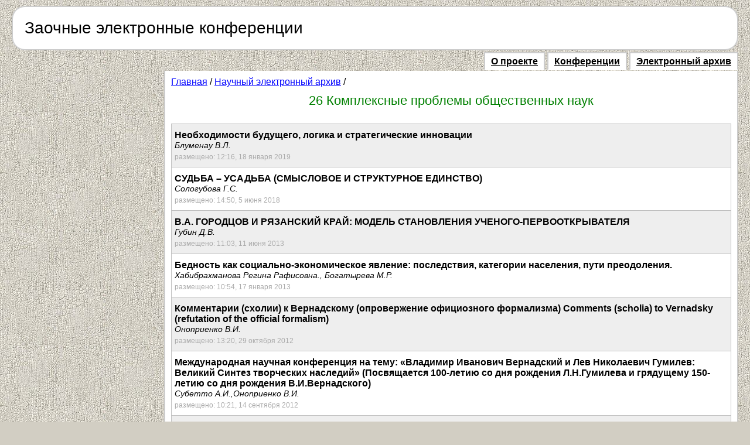

--- FILE ---
content_type: text/html; charset=cp1251
request_url: https://econf.rae.ru/science/20
body_size: 3577
content:
<!DOCTYPE HTML PUBLIC "-//W3C//DTD HTML 4.0 Transitional//EN">
<html>
<head>
<title>Комплексные проблемы общественных наук -  Заочные электронные конференции</title>
<meta name="keywords" content="заочная, электронная, конференция">
<meta name="description" content="Заочные электронные конференции">
<meta http-equiv="content-type" content="text/html; charset=windows-1251"> 
<script src="/JsHttpRequest/JsHttpRequest.js" type="text/javascript" language="javascript"></script>
<script src="/script/main.js" type="text/javascript" language="javascript"></script>
<link rel="stylesheet" href="/styles/style.css" type="text/css">
<link rel="stylesheet" href="/styles/style_forum.css" type="text/css">

	<!-- Add jQuery library -->
	<script type="text/javascript" src="/js/fancyBox/lib/jquery-1.10.1.min.js"></script>

	<!-- Add mousewheel plugin (this is optional) -->
	<script type="text/javascript" src="/js/fancyBox/lib/jquery.mousewheel-3.0.6.pack.js"></script>

	<!-- Add fancyBox main JS and CSS files -->
	<script type="text/javascript" src="/js/fancyBox/source/jquery.fancybox.js?v=2.1.5"></script>
	<link rel="stylesheet" type="text/css" href="/js/fancyBox/source/jquery.fancybox.css?v=2.1.5" media="screen" />

	<script type="text/javascript">
		$(document).ready(function() {
			/*
			 *  Simple image gallery. Uses default settings
			 */
			$('.fancybox').fancybox({
	             		'beforeShow': function() {
	             			var article_title = $(this.element).attr('article_title');
	              		var fio= $(this.element).attr('fio');
					$("#authors").val(fio);					
					$("#article_name").val(article_title);					
				}
			});


	$("#send_submit").click(function(e){
		var email= $("#fio").val();
		var email= $("#address").val();
		var email= $("#phone").val();
		var email= $("#email").val();
		if (fio == '') {alert('Заполните все поля формы!');return false;}
		if (address == '') {alert('Заполните все поля формы!');return false;}
		if (phone == '') {alert('Заполните все поля формы!');return false;}
		if (email == '') {alert('Заполните все поля формы!');return false;}
	});


});
</script>
<script src='https://www.google.com/recaptcha/api.js'></script>
</head>

<body>
<script>
  (function(i,s,o,g,r,a,m){i['GoogleAnalyticsObject']=r;i[r]=i[r]||function(){
  (i[r].q=i[r].q||[]).push(arguments)},i[r].l=1*new Date();a=s.createElement(o),
  m=s.getElementsByTagName(o)[0];a.async=1;a.src=g;m.parentNode.insertBefore(a,m)
  })(window,document,'script','//www.google-analytics.com/analytics.js','ga');

  ga('create', 'UA-53425856-4', 'auto');
  ga('send', 'pageview');

</script>
<!-- Yandex.Metrika counter -->
<script type="text/javascript" >
	(function(m,e,t,r,i,k,a){m[i]=m[i]||function(){(m[i].a=m[i].a||[]).push(arguments)};
		m[i].l=1*new Date();k=e.createElement(t),a=e.getElementsByTagName(t)[0],k.async=1,k.src=r,a.parentNode.insertBefore(k,a)})
	(window, document, "script", "https://mc.yandex.ru/metrika/tag.js", "ym");

	ym(26985351, "init", {
		clickmap:true,
		trackLinks:true,
		accurateTrackBounce:true,
		webvisor:true
	});
</script>
<noscript><div><img src="https://mc.yandex.ru/watch/26985351" style="position:absolute; left:-9999px;" alt="" /></div></noscript>
<!-- /Yandex.Metrika counter -->
<div class="body"><img src="/images/space.gif" width="1" height="10" alt="">
	<table class="main" cellspacing="0" cellpadding="0" width="100%">
	<tr height="22">
		<td class="t11" width="22">&nbsp;</td>
		<td class="t12">&nbsp;</td>
		<td class="t13" width="22">&nbsp;</td>
	</tr>
	<tr>
		<td class="t21">&nbsp;</td>
		<td class="t22">
<table width="100%" cellspacing="0" cellpadding="0">
<tr>
	<td width="59%" style="cursor: pointer" onclick="location.href='/'">
		<div class="name">Заочные электронные конференции</div>
	</td>
	<td width="34%"class="loginform">

	</td>
</tr>
</table>

		</td>
		<td class="t23">&nbsp;</td>
	</tr>
	<tr height="22">
		<td class="t31" width="22">&nbsp;</td>
		<td class="t32">&nbsp;</td>
		<td class="t33" width="22">&nbsp;</td>
	</tr>
	</table>
<div><img src="/images/space.gif" width="1" height="10"></div>



<table width="100%" cellspacing="0" cellpadding="0">
<tbody>

<tr valign="top">
	<td class="adv" width="250" align="left">

<center><div class="adv_block">
<iframe allowtransparency="true" width="240" height="2800" scrolling="no" frameborder="no" src="https://www.rae.ru/advtext.html" id="textw"></iframe>
</div></center>	</td>
	<td>

<table cellspacing="0" cellpadding="0" width="100%">
<tr>
	<td align="right">
	
		<div class="topmenu">
			<div><a href="/about/"><b>О проекте</b></a></div>
			<div><a href="/conference/"><b>Конференции</b></a></div>
			<div><a href="/category/"><b>Электронный архив</b></a></div>
		</div>
	</td>
</tr>
<tr valign="top">
	<td class="text">
<div class="nav"><a href="/">Главная</a> / <a href="/category/">Научный электронный архив</a> / </div>
<div class="title">26 Комплексные проблемы общественных наук</div>

<!--<div><form class="button" method="GET" action="/profile/handle0">
<input type="submit" value="Добавить научный доклад">
</form></div>-->

<p><table width="100%" class="color" cellspacing="0" cellpadding="0">
<tr class="top" onmouseover="this.className='select'" onmouseout="this.className='top'"><td>
		<a href="/article/11578">
		<div style="padding-left: 10px; float: right"></div>
		<div class="name"><b>Необходимости будущего, логика и стратегические инновации</b></div>
		<div class="author">Блуменау В.Л.</div>
<table style="padding-top: 5" width="100%" cellspacing="0" cellpadding="0">
<tr><td style="padding: 0; margin: 0; border: 0"  align="left" width="80%"><div style="text-align: left" class="comment">размещено: 12:16, 18 января 2019</div></td>
<td style="padding: 0; margin: 0; border: 0" align="right" width="20%"></td>
</tr></table></a></td></tr><tr class="pass" onmouseover="this.className='select'" onmouseout="this.className='pass'"><td>
		<a href="/article/11242">
		<div style="padding-left: 10px; float: right"></div>
		<div class="name"><b>СУДЬБА – УСАДЬБА 
(СМЫСЛОВОЕ И СТРУКТУРНОЕ ЕДИНСТВО)
</b></div>
		<div class="author">Сологубова Г.С.</div>
<table style="padding-top: 5" width="100%" cellspacing="0" cellpadding="0">
<tr><td style="padding: 0; margin: 0; border: 0"  align="left" width="80%"><div style="text-align: left" class="comment">размещено: 14:50, 5 июня 2018</div></td>
<td style="padding: 0; margin: 0; border: 0" align="right" width="20%"></td>
</tr></table></a></td></tr><tr class="top" onmouseover="this.className='select'" onmouseout="this.className='top'"><td>
		<a href="/article/7718">
		<div style="padding-left: 10px; float: right"></div>
		<div class="name"><b>В.А. ГОРОДЦОВ И РЯЗАНСКИЙ КРАЙ: 
МОДЕЛЬ СТАНОВЛЕНИЯ УЧЕНОГО-ПЕРВООТКРЫВАТЕЛЯ
</b></div>
		<div class="author">Губин Д.В.</div>
<table style="padding-top: 5" width="100%" cellspacing="0" cellpadding="0">
<tr><td style="padding: 0; margin: 0; border: 0"  align="left" width="80%"><div style="text-align: left" class="comment">размещено: 11:03, 11 июня 2013</div></td>
<td style="padding: 0; margin: 0; border: 0" align="right" width="20%"></td>
</tr></table></a></td></tr><tr class="pass" onmouseover="this.className='select'" onmouseout="this.className='pass'"><td>
		<a href="/article/7323">
		<div style="padding-left: 10px; float: right"></div>
		<div class="name"><b>Бедность как социально-экономическое явление: последствия, категории населения, пути преодоления.</b></div>
		<div class="author">Хабибрахманова Регина Рафисовна., Богатырева М.Р.</div>
<table style="padding-top: 5" width="100%" cellspacing="0" cellpadding="0">
<tr><td style="padding: 0; margin: 0; border: 0"  align="left" width="80%"><div style="text-align: left" class="comment">размещено: 10:54, 17 января 2013</div></td>
<td style="padding: 0; margin: 0; border: 0" align="right" width="20%"></td>
</tr></table></a></td></tr><tr class="top" onmouseover="this.className='select'" onmouseout="this.className='top'"><td>
		<a href="/article/7072">
		<div style="padding-left: 10px; float: right"></div>
		<div class="name"><b>Комментарии (схолии) к Вернадскому (опровержение официозного формализма)
Comments (scholia) to Vernadsky (refutation of the official formalism)
</b></div>
		<div class="author">Оноприенко В.И.</div>
<table style="padding-top: 5" width="100%" cellspacing="0" cellpadding="0">
<tr><td style="padding: 0; margin: 0; border: 0"  align="left" width="80%"><div style="text-align: left" class="comment">размещено: 13:20, 29 октября 2012</div></td>
<td style="padding: 0; margin: 0; border: 0" align="right" width="20%"></td>
</tr></table></a></td></tr><tr class="pass" onmouseover="this.className='select'" onmouseout="this.className='pass'"><td>
		<a href="/article/6991">
		<div style="padding-left: 10px; float: right"></div>
		<div class="name"><b>Международная научная конференция
на тему: 
«Владимир Иванович Вернадский 
и Лев Николаевич Гумилев: 
Великий Синтез творческих наследий»
(Посвящается 100-летию со дня рождения Л.Н.Гумилева и грядущему 150-летию со дня рождения В.И.Вернадского)
</b></div>
		<div class="author">Субетто А.И.,Оноприенко В.И.</div>
<table style="padding-top: 5" width="100%" cellspacing="0" cellpadding="0">
<tr><td style="padding: 0; margin: 0; border: 0"  align="left" width="80%"><div style="text-align: left" class="comment">размещено: 10:21, 14 сентября 2012</div></td>
<td style="padding: 0; margin: 0; border: 0" align="right" width="20%"></td>
</tr></table></a></td></tr><tr class="top" onmouseover="this.className='select'" onmouseout="this.className='top'"><td>
		<a href="/article/6975">
		<div style="padding-left: 10px; float: right"></div>
		<div class="name"><b>Владимир Иванович Вернадский: биографии и Электронный Архив.
HOMO SAPIENS FABER
</b></div>
		<div class="author">Оноприенко В.И.</div>
<table style="padding-top: 5" width="100%" cellspacing="0" cellpadding="0">
<tr><td style="padding: 0; margin: 0; border: 0"  align="left" width="80%"><div style="text-align: left" class="comment">размещено: 09:24, 27 августа 2012</div></td>
<td style="padding: 0; margin: 0; border: 0" align="right" width="20%"></td>
</tr></table></a></td></tr><tr class="pass" onmouseover="this.className='select'" onmouseout="this.className='pass'"><td>
		<a href="/article/6844">
		<div style="padding-left: 10px; float: right"></div>
		<div class="name"><b>Проблемы миграции и социальные гарантии иммигрантов в России</b></div>
		<div class="author">Соломеина Ю.Н.</div>
<table style="padding-top: 5" width="100%" cellspacing="0" cellpadding="0">
<tr><td style="padding: 0; margin: 0; border: 0"  align="left" width="80%"><div style="text-align: left" class="comment">размещено: 09:49, 7 июня 2012</div></td>
<td style="padding: 0; margin: 0; border: 0" align="right" width="20%"></td>
</tr></table></a></td></tr><tr class="top" onmouseover="this.className='select'" onmouseout="this.className='top'"><td>
		<a href="/article/6382">
		<div style="padding-left: 10px; float: right"></div>
		<div class="name"><b>Православное учение о нравственности как антикризисный потенциал</b></div>
		<div class="author">Ромашова К. С.</div>
<table style="padding-top: 5" width="100%" cellspacing="0" cellpadding="0">
<tr><td style="padding: 0; margin: 0; border: 0"  align="left" width="80%"><div style="text-align: left" class="comment">размещено: 11:32, 25 ноября 2011</div></td>
<td style="padding: 0; margin: 0; border: 0" align="right" width="20%"></td>
</tr></table></a></td></tr><tr class="pass" onmouseover="this.className='select'" onmouseout="this.className='pass'"><td>
		<a href="/article/6381">
		<div style="padding-left: 10px; float: right"></div>
		<div class="name"><b>Антикризисный потенциал православия</b></div>
		<div class="author">Ромашова К. С.</div>
<table style="padding-top: 5" width="100%" cellspacing="0" cellpadding="0">
<tr><td style="padding: 0; margin: 0; border: 0"  align="left" width="80%"><div style="text-align: left" class="comment">размещено: 11:31, 25 ноября 2011</div></td>
<td style="padding: 0; margin: 0; border: 0" align="right" width="20%"></td>
</tr></table></a></td></tr><tr class="top" onmouseover="this.className='select'" onmouseout="this.className='top'"><td>
		<a href="/article/6380">
		<div style="padding-left: 10px; float: right"></div>
		<div class="name"><b>Глобальный макрокультурный кризис. Православное учение о нравственности как способ противостояния явлениям постмодернизма.</b></div>
		<div class="author">Ромашова К. С.</div>
<table style="padding-top: 5" width="100%" cellspacing="0" cellpadding="0">
<tr><td style="padding: 0; margin: 0; border: 0"  align="left" width="80%"><div style="text-align: left" class="comment">размещено: 11:30, 25 ноября 2011</div></td>
<td style="padding: 0; margin: 0; border: 0" align="right" width="20%"></td>
</tr></table></a></td></tr><tr class="pass" onmouseover="this.className='select'" onmouseout="this.className='pass'"><td>
		<a href="/article/5318">
		<div style="padding-left: 10px; float: right"></div>
		<div class="name"><b>СОТРУДНИЧЕСТВО КЕМЕРОВСКОЙ ОБЛАСТИ С ГЕРМАНИЕЙ
В СФЕРЕ ОБРАЗОВАНИЯ, НАУКИ И ИННОВАЦИЙ.
</b></div>
		<div class="author">Расчесова М.В.</div>
<table style="padding-top: 5" width="100%" cellspacing="0" cellpadding="0">
<tr><td style="padding: 0; margin: 0; border: 0"  align="left" width="80%"><div style="text-align: left" class="comment">размещено: 11:27, 28 мая 2010</div></td>
<td style="padding: 0; margin: 0; border: 0" align="right" width="20%"></td>
</tr></table></a></td></tr>
</table></p>

<!--<div><form class="button" method="GET" action="/profile/handle0">
<input type="submit" value="Добавить научный доклад">
</form></div>--></td>
</tr>
</table>
	</td>
</tr>
</tbody>
</table>
<br>
<table cellspacing="0" border=0 cellpadding="0" width="100%" class="footer">
	<tr valign="top">
	<td align=left id="footerin">
	&nbsp;&copy;&nbsp;2009&nbsp;<noindex><a href="http://www.rae.ru/">Российская Академия Естествознания</a></noindex><br>
		<div>Служба технической поддержки - <a href="mailto: support@rae.ru"> support@rae.ru</a></div>
	<br>
	</td>
	<td width="200px" id="footerin" align="right"> </td>
	<td align="right">	</td>
	</tr>
	</table>

</body>
</html>

--- FILE ---
content_type: text/css
request_url: https://econf.rae.ru/styles/style.css
body_size: 1026
content:
body {
font-family: Arial;
font-size: 100%;
}

.t22 {

}

a {
color: blue;
}

a:hover {
color: red;
}

div.first {
	margin: 5 0;
}

div.first span.check input, div.second span.check input {
	margin-left: 0;
}

div.third span.check input {
	margin-left: 20;
}

div.first span.none {
	display: list-item;
	list-style-image: url("/images/none.gif");
	margin-left: 20px;
	padding-left: 0;
}

div.second {
background-color: #ffffe8;
font-size: 14px;
padding: 2 0;
}

div.original_second {
font-size: 14px;
padding: 2 0;
}

div.second div {
padding-left: 20px;
margin: 5 0;
}

div.second div span.none {
	display: list-item;
	list-style-image: url("/images/none.gif");
	margin-left: 20px;
	padding-left: 0;
}

div.second div.third div span.none {
	display: list-item;
	list-style-image: url("/images/none.gif");
	margin-left: 20px;
	padding-left: 0;
}

div.second div.third {
background-color: #e9f2ff;
padding: 2 0;
}

div.second div.third div {
padding-left: 20px;
margin: 5 0;
}

div.first img {
	margin-right: 5px;
	cursor: pointer;
}

div.second img {
	margin-right: 5px;
	cursor: pointer;
}

div.first img.none, div.second img.none {
	cursor: default;
}

div.original_first {
	margin: 5 0;
}
div.original_first img {
	margin-right: 5px;
	cursor: pointer;
}

div.original_second div span.none {
	display: list-item;
	list-style-image: url("/images/none.gif");
	margin: 10 0 10 20;
	padding-left: 0;
}

div.fileList {
margin: 7 0;
font-size: 13px;
}
div.fileList img {
cursor: pointer;
}

div.fileList span {
color: #999;
}

div.error {
color: red;
}
#spinner {
font-size: 13px;
color: #999;
}

label {
border-bottom: #000 1px dashed;
cursor: pointer;
}

table.articles {
	border-top: #35ac35 1px solid;
	border-left: #35ac35 1px solid;
}

table.articles td {
	font-size: 12px;
	border-bottom: #008000 1px solid;
	border-right: #008000 1px solid;
	padding: 5px;
}

table.articles tr.odd td {
	background-color: #fafafa;
}

table.articles tr.even td {
	background-color: #d9ecd9;
}

table.articles td .articlename {
	font-size: 16px;
	text-transform: uppercase;
}

table.articles td div.action div {
display: inline;

}


table.articles td div.action {
	padding-top: 5px;
}

div.topmenu {
	height: 25px;
}

div.topmenu div{
background-color: #fff;
display: inline;
padding: 5 10px;
border: #ccc 2px solid;
border-bottom: #fff 2px solid;
}

div.topmenu div a {
color: #000;
text-decoration: underline;
}
div.topmenu div a:hover {
color: #000;
text-decoration: none;
}

.mlist li { padding: 5 0;}

form.button {
margin: 0;
padding: 0;
}

form.button input {
	padding: 0 5px; width: auto; overflow: visible;
}

div.listblock {
padding: 5px;
border: #aaa 1px solid;
background-color: #eee;
}

div.listblock div.name, div.listblock2 div.name {
text-transform: uppercase;
font-size: 14px;
}

div.listblock2 div.author {
font-size: 13px;
}

div.listblock2 div.conf {
font-size: 13px;
}

div.listblock div.manage, div.listblock2 div.manage {
	text-align: center;
	width: 300px;
	background-color: #f9f9f9;
	padding: 5px;
	border: #aaa 1px solid;
	margin: 5 0 0 0;
	font-size: 10px;
}

table.listblock td {
padding: 10px;
border: #c0c0c0 1px solid;
border-bottom: none;
background-color: #fff;
}

table.listblock td.top {
background-color: #eee;
}

table.listblock {
	border-bottom: #c0c0c0 1px solid;
}

table.listblock td.rpage {
	border-left: none;
}

table.listblock td.rpage div a {
	color: #666;
	text-decoration: none;
}

table.listblock tr.top td {
	background-color: #aaa;
	color: #fff;
}

.error {
	color:red;
}

--- FILE ---
content_type: application/javascript
request_url: https://econf.rae.ru/script/main.js
body_size: 255
content:
function showComment() {
	var NameId = document.getElementById('showComment');
	NameId.style.display = 'inline';
	document.frmInfo.submit.focus();
}

function calculate(value) {
    var req = new JsHttpRequest();
	var checked_reg=0;
	document.getElementById('spinner').style.display = 'block';
	document.getElementById('button').style.display = 'none';
	req.onreadystatechange = function() {
        if (req.readyState == 4) {
			document.getElementById('result').innerHTML = req.responseJS.result;
        }
    }
    req.open(null, '/JsHttpRequest/express.php', true);
    req.send( { q: value } );
}

